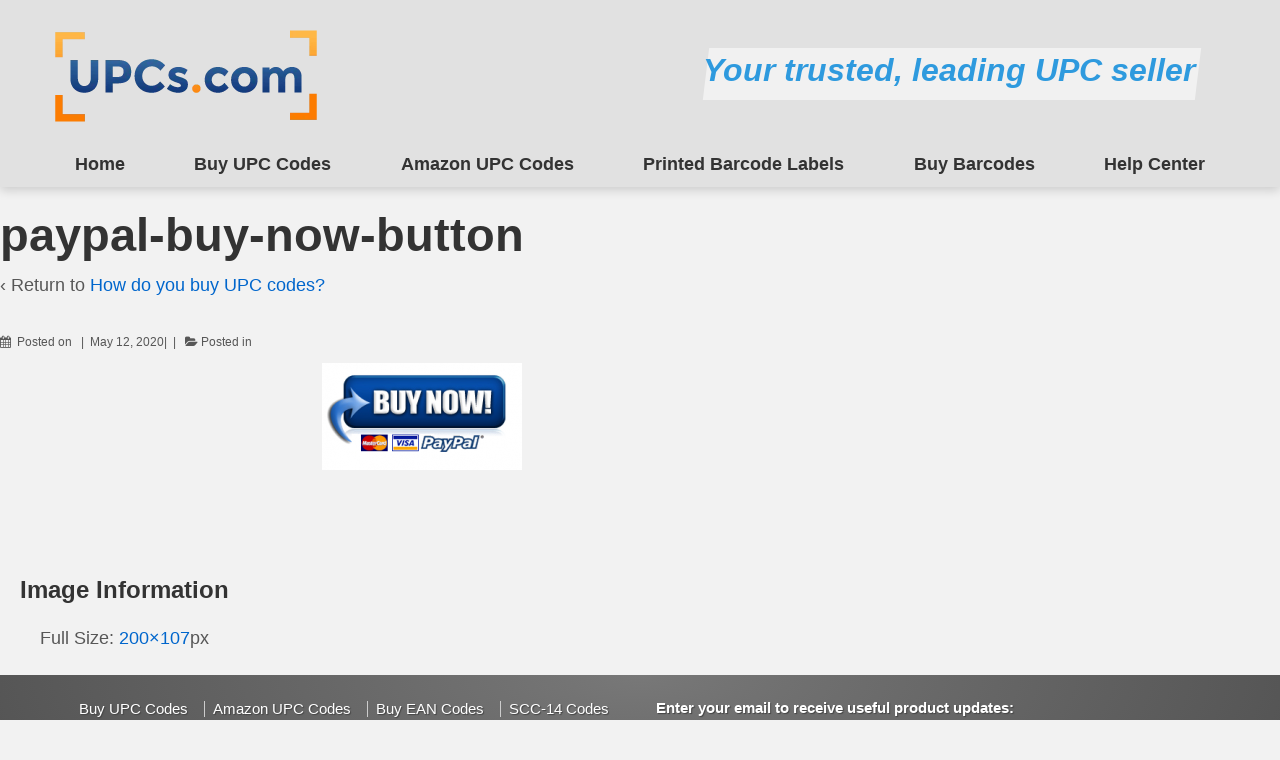

--- FILE ---
content_type: text/html; charset=UTF-8
request_url: https://upcs.com/blog/how-do-you-buy-upc-codes/paypal-buy-now-button-2/
body_size: 13421
content:
<!doctype html>
<html class="no-js" lang="en-US" > <!--<![endif]-->

	<head>

		<meta charset="UTF-8"/>
		<meta name="viewport" content="width=device-width, initial-scale=1.0">
        <meta name="referrer" content="origin-when-crossorigin">

		<style id="ao_optimized_gfonts" media="print" onload="this.onload=null;this.media='all';">/* latin-ext */
@font-face {
  font-family: 'Lato';
  font-style: italic;
  font-weight: 700;
  font-display: swap;
  src: url(/fonts.gstatic.com/s/lato/v25/S6u_w4BMUTPHjxsI5wq_FQftx9897sxZ.woff2) format('woff2');
  unicode-range: U+0100-02BA, U+02BD-02C5, U+02C7-02CC, U+02CE-02D7, U+02DD-02FF, U+0304, U+0308, U+0329, U+1D00-1DBF, U+1E00-1E9F, U+1EF2-1EFF, U+2020, U+20A0-20AB, U+20AD-20C0, U+2113, U+2C60-2C7F, U+A720-A7FF;
}
/* latin */
@font-face {
  font-family: 'Lato';
  font-style: italic;
  font-weight: 700;
  font-display: swap;
  src: url(/fonts.gstatic.com/s/lato/v25/S6u_w4BMUTPHjxsI5wq_Gwftx9897g.woff2) format('woff2');
  unicode-range: U+0000-00FF, U+0131, U+0152-0153, U+02BB-02BC, U+02C6, U+02DA, U+02DC, U+0304, U+0308, U+0329, U+2000-206F, U+20AC, U+2122, U+2191, U+2193, U+2212, U+2215, U+FEFF, U+FFFD;
}
/* latin-ext */
@font-face {
  font-family: 'Lato';
  font-style: normal;
  font-weight: 300;
  font-display: swap;
  src: url(/fonts.gstatic.com/s/lato/v25/S6u9w4BMUTPHh7USSwaPGQ3q5d0N7w.woff2) format('woff2');
  unicode-range: U+0100-02BA, U+02BD-02C5, U+02C7-02CC, U+02CE-02D7, U+02DD-02FF, U+0304, U+0308, U+0329, U+1D00-1DBF, U+1E00-1E9F, U+1EF2-1EFF, U+2020, U+20A0-20AB, U+20AD-20C0, U+2113, U+2C60-2C7F, U+A720-A7FF;
}
/* latin */
@font-face {
  font-family: 'Lato';
  font-style: normal;
  font-weight: 300;
  font-display: swap;
  src: url(/fonts.gstatic.com/s/lato/v25/S6u9w4BMUTPHh7USSwiPGQ3q5d0.woff2) format('woff2');
  unicode-range: U+0000-00FF, U+0131, U+0152-0153, U+02BB-02BC, U+02C6, U+02DA, U+02DC, U+0304, U+0308, U+0329, U+2000-206F, U+20AC, U+2122, U+2191, U+2193, U+2212, U+2215, U+FEFF, U+FFFD;
}
/* latin-ext */
@font-face {
  font-family: 'Lato';
  font-style: normal;
  font-weight: 400;
  font-display: swap;
  src: url(/fonts.gstatic.com/s/lato/v25/S6uyw4BMUTPHjxAwXiWtFCfQ7A.woff2) format('woff2');
  unicode-range: U+0100-02BA, U+02BD-02C5, U+02C7-02CC, U+02CE-02D7, U+02DD-02FF, U+0304, U+0308, U+0329, U+1D00-1DBF, U+1E00-1E9F, U+1EF2-1EFF, U+2020, U+20A0-20AB, U+20AD-20C0, U+2113, U+2C60-2C7F, U+A720-A7FF;
}
/* latin */
@font-face {
  font-family: 'Lato';
  font-style: normal;
  font-weight: 400;
  font-display: swap;
  src: url(/fonts.gstatic.com/s/lato/v25/S6uyw4BMUTPHjx4wXiWtFCc.woff2) format('woff2');
  unicode-range: U+0000-00FF, U+0131, U+0152-0153, U+02BB-02BC, U+02C6, U+02DA, U+02DC, U+0304, U+0308, U+0329, U+2000-206F, U+20AC, U+2122, U+2191, U+2193, U+2212, U+2215, U+FEFF, U+FFFD;
}
/* latin-ext */
@font-face {
  font-family: 'Lato';
  font-style: normal;
  font-weight: 700;
  font-display: swap;
  src: url(/fonts.gstatic.com/s/lato/v25/S6u9w4BMUTPHh6UVSwaPGQ3q5d0N7w.woff2) format('woff2');
  unicode-range: U+0100-02BA, U+02BD-02C5, U+02C7-02CC, U+02CE-02D7, U+02DD-02FF, U+0304, U+0308, U+0329, U+1D00-1DBF, U+1E00-1E9F, U+1EF2-1EFF, U+2020, U+20A0-20AB, U+20AD-20C0, U+2113, U+2C60-2C7F, U+A720-A7FF;
}
/* latin */
@font-face {
  font-family: 'Lato';
  font-style: normal;
  font-weight: 700;
  font-display: swap;
  src: url(/fonts.gstatic.com/s/lato/v25/S6u9w4BMUTPHh6UVSwiPGQ3q5d0.woff2) format('woff2');
  unicode-range: U+0000-00FF, U+0131, U+0152-0153, U+02BB-02BC, U+02C6, U+02DA, U+02DC, U+0304, U+0308, U+0329, U+2000-206F, U+20AC, U+2122, U+2191, U+2193, U+2212, U+2215, U+FEFF, U+FFFD;
}
/* latin-ext */
@font-face {
  font-family: 'Lato';
  font-style: normal;
  font-weight: 900;
  font-display: swap;
  src: url(/fonts.gstatic.com/s/lato/v25/S6u9w4BMUTPHh50XSwaPGQ3q5d0N7w.woff2) format('woff2');
  unicode-range: U+0100-02BA, U+02BD-02C5, U+02C7-02CC, U+02CE-02D7, U+02DD-02FF, U+0304, U+0308, U+0329, U+1D00-1DBF, U+1E00-1E9F, U+1EF2-1EFF, U+2020, U+20A0-20AB, U+20AD-20C0, U+2113, U+2C60-2C7F, U+A720-A7FF;
}
/* latin */
@font-face {
  font-family: 'Lato';
  font-style: normal;
  font-weight: 900;
  font-display: swap;
  src: url(/fonts.gstatic.com/s/lato/v25/S6u9w4BMUTPHh50XSwiPGQ3q5d0.woff2) format('woff2');
  unicode-range: U+0000-00FF, U+0131, U+0152-0153, U+02BB-02BC, U+02C6, U+02DA, U+02DC, U+0304, U+0308, U+0329, U+2000-206F, U+20AC, U+2122, U+2191, U+2193, U+2212, U+2215, U+FEFF, U+FFFD;
}
</style><link rel="profile" href="https://gmpg.org/xfn/11" />
		<link rel="pingback" href="https://upcs.com/xmlrpc.php"/>
        
        <link rel="preload" fetchpriority="high" as="image" href="/wp-content/uploads/2022/05/upcs-logo.png" type="image/jpeg">
        <link rel="preload" fetchpriority="high" as="image" href="/wp-content/uploads/2023/07/sddefault.jpg" type="image/jpeg">

		<meta name='robots' content='noindex, follow' />
	
	<!-- This site has installed PayPal for WooCommerce v1.5.3 - https://www.angelleye.com/product/woocommerce-paypal-plugin/ -->
<link rel="preload" href="https://upcs.com/wp-content/plugins/rate-my-post/public/css/fonts/ratemypost.ttf" type="font/ttf" as="font" crossorigin="anonymous">
	<!-- This site is optimized with the Yoast SEO plugin v26.8 - https://yoast.com/product/yoast-seo-wordpress/ -->
	<style id="aoatfcss" media="all">@font-face{font-display:swap;font-family:'Lato';font-style:italic;font-weight:700;src:url(https://fonts.gstatic.com/s/lato/v20/S6u_w4BMUTPHjxsI5wq_Gwfo.ttf) format('truetype') }@font-face{font-display:swap;font-family:'Lato';font-style:normal;font-weight:300;src:url(https://fonts.gstatic.com/s/lato/v20/S6u9w4BMUTPHh7USSwiPHA.ttf) format('truetype') }@font-face{font-display:swap;font-family:'Lato';font-style:normal;font-weight:400;src:url(https://fonts.gstatic.com/s/lato/v20/S6uyw4BMUTPHjx4wWw.ttf) format('truetype') }@font-face{font-display:swap;font-family:'Lato';font-style:normal;font-weight:700;src:url(https://fonts.gstatic.com/s/lato/v20/S6u9w4BMUTPHh6UVSwiPHA.ttf) format('truetype') }@font-face{font-display:swap;font-family:'Lato';font-style:normal;font-weight:900;src:url(https://fonts.gstatic.com/s/lato/v20/S6u9w4BMUTPHh50XSwiPHA.ttf) format('truetype') }@media (max-width:769px){.main-nav{width: 75px;}}#responsive_menu_button{display:none}input{font-size:100%;overflow:visible;margin:0;vertical-align:baseline;width:auto }.screen-reader-text{position:absolute!important;}:root{--drawer-width:480px;--neg-drawer-width:calc(var(--drawer-width)*-1) }button::-moz-focus-inner{padding:0;border:0 }html{box-sizing:border-box }a,body,div,h1,h2,h3,header,html,img,label,li,nav,p,span,strong,ul{border:0;font:inherit;margin:0;padding:0;vertical-align:baseline }header,nav{display:block }ul{list-style:none }button,input{font-size:100%;overflow:visible;margin:0;vertical-align:baseline;width:auto }html{height:100% }*,:after,:before{box-sizing:inherit;text-decoration:none }.grid{float:left;margin-bottom:2.127659574468%;padding-top:0 }.col-460{margin-right:2.127659574468% }.col-460{width:48.936170212766% }.col-940{width:100% }.fit{margin-left:0!important;margin-right:0!important }ul{padding:0 }img{-ms-interpolation-mode:bicubic;border:0;height:auto;max-width:100%;vertical-align:middle }svg:not(:root){overflow:hidden }p{word-wrap:break-word }strong{font-weight:700 }h1,h2,h3{clear:both }h1,h2,h3{font-weight:700;line-height:1em;word-wrap:break-word }h1{font-size:2.625em }h2{font-size:2.25em }h3{font-size:1.875em }input{padding:.3em .4em .15em }ul{list-style-type:disc }ul{margin:0 1.5em 1.5em 0;padding-left:2em }p{margin-bottom:1.6em }label{display:inline-block;font-weight:700;padding:2px 0 }input[type=text]{border-radius:2px;margin:0;outline:0;padding:6px 8px;vertical-align:middle;max-width:100% }a.button{display:inline-block;font-weight:700;line-height:20px;margin:0;text-decoration:none;vertical-align:middle }.call-to-action{text-align:center }.call-to-action a.button{font-size:24px;padding:15px 35px }a.button{background-image:none }input[type=text]{box-shadow:none;outline:0 }a{color:#06c;font-weight:400;text-decoration:none }.menu{clear:both }.main-nav{clear:both }.menu{display:block;list-style-type:none;padding:0 }.menu li{border:0;display:block;float:left;margin:0;padding:0;position:relative;z-index:5 }.menu:after{clear:both;content:'.';display:block;height:0;overflow:hidden }.menu{min-height:0 }.menu a{border-left:1px solid #585858;color:#fff;display:block;font-size:13px;font-weight:700;height:45px;line-height:45px;margin:0;padding:0 .9em;position:relative;text-decoration:none;text-shadow:0 -1px 0 #000;white-space:nowrap }.menu .current-menu-item a,.menu .current_page_item a{background-color:#343434 }.front-page .menu .current_page_item a{background:0 0;background-color:transparent;background-image:none;filter:none }.menu>li:first-child>a{border-left:none }.main-nav .menu a{text-align:left }.header-logo-center div.content-outer{clear:both }.skip-link{margin-left:-100%;}.main-nav{background-color:#585858;background-image:linear-gradient(to top,#585858,#3d3d3d) }.menu{margin:0 auto }body.fullwidth-content{background-color:#fff }.site-description{color:#afafaf;display:block;font-size:.875em;margin:10px 0 }.header-logo-center .site-description{margin-bottom:0 }.main-nav .menu a{text-shadow:none }header .content-outer.responsive-header{width:100% }.content-outer{margin:0 auto;}#wrapper{border-radius:4px;clear:both;position:relative margin:20px auto background-color:transparent;border:none;padding:0 }#header{margin:0 }#featured{background-color:#fff;border:1px solid #e5e5e5;border-radius:4px;margin-top:20px;padding-bottom:40px;width:99.89% }#featured p{font-size:18px;font-weight:200;line-height:27px;padding:0 40px;text-align:center }#featured-image{margin:40px 0 0 }.featured-title{font-size:60px;letter-spacing:-1px;margin:0;padding-top:40px;text-align:center }.featured-subtitle{padding:0 10px;text-align:center }img.attachment-thumbnail,img.wp-post-image{display:block;margin:0 auto;width:auto }body.blog img.attachment-thumbnail,body.blog img.wp-post-image{margin:0 }#container:after,#container:before,.clearfix:after,.clearfix:before{content:' ';display:table }#container:after,.clearfix:after{clear:both }.feature_main_div{text-align:center }img.custom-logo{margin:20px 0 }body.blog img.wp-post-image{height:auto;max-width:100% }#scroll{display:none;}body{font-family:Arial,Helvetica,sans-serif;text-transform:inherit;letter-spacing:0;color:#575757;font-weight:400;line-height:1.9;font-style:normal;box-sizing:border-box;font-size:17px }h1,h2,h3{font-family:Arial,Helvetica,sans-serif;text-transform:inherit;letter-spacing:0;color:#333;font-weight:700;line-height:1.4;font-style:normal }a{color:#06c }input[type=text]{color:#333;background-color:#fff;border:1px solid #eaeaea;font-family:Arial,Helvetica,sans-serif;font-size:17px;font-weight:400;line-height:1.9;font-style:normal;letter-spacing:0 }.button,.call-to-action a.button,a.button,button{color:#fff;background-color:#1874cd;border-radius:7px }label{color:#10659c }@media (min-width:768px){.main-nav{padding:0 }}@media screen and (min-width:768px){#header{padding:0 }}@media (min-width:480px) and (max-width:768px){.main-nav>.menu{margin:calc(0px + 1em) 0 0 }#header{padding:0 20px }}.menu a{padding:0 1.4em }@media (max-width:768px){.content-outer{padding:0 }#header_section{max-height:117px }}@media (max-width:480px){.main-nav>.menu{margin:calc(0px + 1em) 0 0 }#header{padding:0 20px }.content-outer{padding:0 }}#wrapper,body.home #wrapper{background-color:#f2f2f2 }.site-description{color:#afafaf }@media screen and (max-width:768px){#header .content-outer.responsive-header #site-branding{width:100% }#header .responsive-header{display:inline-block }body header .content-outer{width:100% }}body{font-size:17px;line-height:1.9 }.main-nav .menu>li>a{font-size:14px }@media screen and (max-width:980px){.grid{display:block;float:none;width:100%;margin-right:0 }#container{width:unset!important }}@media screen and (max-width:650px){#site-branding{float:none;margin:0;text-align:center }.grid{float:none }}@media screen and (max-width:480px){#site-branding{float:none;text-align:center }.grid{float:none }.featured-title{font-size:40px;padding:40px 20px 0 }.featured-subtitle{font-size:24px }.menu li{float:none;text-align:center }}@media screen and (max-width:320px){#featured p{font-size:12px;line-height:1.5em }.featured-title{font-size:35px }.featured-subtitle{font-size:15px }.call-to-action a.button{font-size:14px;padding:7px 17px }}@media screen and (max-width:240px){#featured p{font-size:11px;line-height:1.5em }.featured-title{font-size:20px }.featured-subtitle{font-size:11px }.call-to-action a.button{font-size:12px;padding:5px 15px }}img.custom-logo{max-height:90px }.home_center>div{padding:20px 35px 0 25px;width:50%;border:1px solid #e5e5e5;border-radius:4px;background-color:#fff;float:left;text-align:center;margin-bottom:25px }.home_center:after{clear:both;display:table;content:'' }.home_center{display:inline-flex }@media (max-width:1210px){.home_center>div{width:100% }.home_center{display:inline-grid }}#calc_div{background-color:#fff;border:1px solid #e5e5e5;border-radius:4px;padding-bottom:40px;width:99.893617021277% }#calc_div button{font-size:20px }#codesNumber{font-size:16px;text-align:center;padding:16px 36px!important;border-radius:3px;max-width:220px;margin:0;margin-right:20px;margin-bottom:7px;height:61px;border-color:#000 }.priceResultContainer .banner-1-span{margin-top:8px }.priceResultContainer .button{font-size:18px }#calc_div button.calculate{background-color:orange!important }span.banner-1-span.textUnderVideo{margin-top:25px }@media (max-width:740px){span.banner-1-span.textUnderVideo{font-size:24px;line-height:36px }}.whatsIncluded {display: grid;list-style: none;grid-template-columns: auto;gap: 20px;margin-top: 20px;grid-auto-flow: column;}.whatsIncluded li img{height:45px;width:auto;margin:15px }.whatsIncluded li strong {display: block;font-size: 14px;font-weight: 500;}.home_center.maxWidth,.home_center.maxWidth>div{width:100% }.youtubeWrapper{max-width:491px;margin:0 auto }.youtubeContainer{background-color:#000;margin-bottom:30px;position:relative;padding-top:56.25%;overflow:hidden }.youtubeContainer img{width:100%;top:-16.82%;left:0;opacity:.7 }.youtubeContainer .play-button{width:90px;height:60px;background-color:#333;box-shadow:0 0 30px rgba(0,0,0,.6);z-index:1;opacity:.8;border-radius:6px }.youtubeContainer .play-button:before{content:"";border-style:solid;border-width:15px 0 15px 26px;border-color:transparent transparent transparent #fff }.youtubeContainer .play-button,.youtubeContainer .play-button:before,.youtubeContainer img{position:absolute }.youtubeContainer .play-button,.youtubeContainer .play-button:before{top:50%;left:50%;transform:translate3d(-50%,-50%,0) }.youtubeContainer p{margin-bottom:0 }body.custom-background{background-color:#f2f2f2 }body{font-size:16px }header#header #site-branding span.site-description{float:right;font-size:30px;color:#555;margin-top:20px;font-style:italic;margin-right:40px }.home.blog #wrapper{margin-top:0 }@media (max-width:480px){header#header #site-branding span.site-description{display:none }header#header div#site-branding a.custom-logo-link{float:none;margin-bottom:-20px;width:100% }.main-nav #menu-main li a{opacity:0;height:0;border-bottom:none }}@media (max-width:769px){header#header #site-branding a.custom-logo-link{width:40% }header#header #site-branding span.site-description{font-size:17px;margin-left:25px;margin-right:0;margin-top:34px }.home.blog #wrapper{padding-right:15px;padding-left:15px }}body{font-family:Lato,sans-serif }.menu a{font-size:18px!important;font-weight:700!important;border:0;padding:0;color:#333;outline:0 }header div.content-outer,nav.main-nav{max-width:1170px;margin:0 auto }.content-outer{max-width:1170px;}#header{margin:0;background:#e1e1e1;box-shadow:0 3px 10px rgb(0 0 0/.17);margin-bottom:15px }header#header #site-branding a.custom-logo-link{float:left;margin-bottom:0!important;margin-top:10px }ul#menu-main{display:flex;justify-content:space-between;flex-wrap:wrap;background-image:none;background:#e1e1e1;padding:0 20px }header#header #site-branding span.site-description{float:right;font-size:32px!important;color:#2e9ade!important;margin-top:40px!important;font-style:italic;margin-right:30px!important;font-weight:700!important;position:relative;z-index:1 }header#header #site-branding span.site-description:before{content:'';background:#f1f1f1;width:100%;height:52px;display:block;position:absolute;bottom:0;left:3px;z-index:-1;transform:skew(-7deg,0deg) }.menu:after{display:none }.menu .current-menu-item a,.menu .current_page_item a{background-color:#e1e1e1!important;color:#f3831f!important }#featured-content h1{font-size:50px;line-height:1.1;margin-bottom:10px }#featured-content h2{font-size:36px;line-height:1.2;margin-bottom:10px;color:#0f7cc1;padding:0 30px }#featured-content p{font-weight:400!important;line-height:25px!important;margin-top:20px }.button,.call-to-action a.button,a.button,button{color:#fff;background-color:#0f7cc0!important;border-radius:5px!important;border:0;padding:18px 36px!important }#featured-image{margin-top:3% }.featured-title{padding-top:25px }#featured-content h1{font-size:40px }#featured-content h2{font-size:32px }#featured-content p{margin-top:10px }#featured{padding-bottom:0 }@media (max-width:768px){#header .responsive-header{display:flex;align-items:center;position:relative }header#header #site-branding a.custom-logo-link{margin-top:0 }header#header #site-branding span.site-description{display:none!important }header#header #site-branding a.custom-logo-link{width:100%!important }#featured-image{margin-top:10% }#featured-image p{padding:0;line-height:14px;margin-bottom:0 }}.clear{clear:both }span.banner-1-span {display: block;font-size: 28px;color: #333;font-weight: 900;margin-top: 40px;}</style><link rel="stylesheet" media="print" href="https://upcs.com/wp-content/cache/autoptimize/css/autoptimize_ea50a020308c2ec606a899edced7f907.css" onload="this.onload=null;this.media='all';"><noscript id="aonoscrcss"><link media="all" href="https://upcs.com/wp-content/cache/autoptimize/css/autoptimize_ea50a020308c2ec606a899edced7f907.css" rel="stylesheet"></noscript><title>paypal-buy-now-button - UPCs.com</title>
	<meta property="og:locale" content="en_US" />
	<meta property="og:type" content="article" />
	<meta property="og:title" content="paypal-buy-now-button - UPCs.com" />
	<meta property="og:url" content="https://upcs.com/blog/how-do-you-buy-upc-codes/paypal-buy-now-button-2/" />
	<meta property="og:site_name" content="UPCs.com" />
	<meta property="article:modified_time" content="2021-06-24T20:05:24+00:00" />
	<meta property="og:image" content="https://upcs.com/blog/how-do-you-buy-upc-codes/paypal-buy-now-button-2" />
	<meta property="og:image:width" content="200" />
	<meta property="og:image:height" content="107" />
	<meta property="og:image:type" content="image/png" />
	<meta name="twitter:card" content="summary_large_image" />
	<script type="application/ld+json" class="yoast-schema-graph">{"@context":"https://schema.org","@graph":[{"@type":"WebPage","@id":"https://upcs.com/blog/how-do-you-buy-upc-codes/paypal-buy-now-button-2/","url":"https://upcs.com/blog/how-do-you-buy-upc-codes/paypal-buy-now-button-2/","name":"paypal-buy-now-button - UPCs.com","isPartOf":{"@id":"https://upcs.com/#website"},"primaryImageOfPage":{"@id":"https://upcs.com/blog/how-do-you-buy-upc-codes/paypal-buy-now-button-2/#primaryimage"},"image":{"@id":"https://upcs.com/blog/how-do-you-buy-upc-codes/paypal-buy-now-button-2/#primaryimage"},"thumbnailUrl":"https://upcs.com/wp-content/uploads/2020/05/paypal-buy-now-button.png","datePublished":"2020-05-12T15:04:33+00:00","dateModified":"2021-06-24T20:05:24+00:00","breadcrumb":{"@id":"https://upcs.com/blog/how-do-you-buy-upc-codes/paypal-buy-now-button-2/#breadcrumb"},"inLanguage":"en-US","potentialAction":[{"@type":"ReadAction","target":["https://upcs.com/blog/how-do-you-buy-upc-codes/paypal-buy-now-button-2/"]}]},{"@type":"ImageObject","inLanguage":"en-US","@id":"https://upcs.com/blog/how-do-you-buy-upc-codes/paypal-buy-now-button-2/#primaryimage","url":"https://upcs.com/wp-content/uploads/2020/05/paypal-buy-now-button.png","contentUrl":"https://upcs.com/wp-content/uploads/2020/05/paypal-buy-now-button.png","width":200,"height":107},{"@type":"BreadcrumbList","@id":"https://upcs.com/blog/how-do-you-buy-upc-codes/paypal-buy-now-button-2/#breadcrumb","itemListElement":[{"@type":"ListItem","position":1,"name":"Home","item":"https://upcs.com/"},{"@type":"ListItem","position":2,"name":"How do you buy UPC codes?","item":"https://upcs.com/blog/how-do-you-buy-upc-codes/"},{"@type":"ListItem","position":3,"name":"paypal-buy-now-button"}]},{"@type":"WebSite","@id":"https://upcs.com/#website","url":"https://upcs.com/","name":"UPCs.com","description":"Your trusted, leading UPC seller","publisher":{"@id":"https://upcs.com/#organization"},"potentialAction":[{"@type":"SearchAction","target":{"@type":"EntryPoint","urlTemplate":"https://upcs.com/?s={search_term_string}"},"query-input":{"@type":"PropertyValueSpecification","valueRequired":true,"valueName":"search_term_string"}}],"inLanguage":"en-US"},{"@type":"Organization","@id":"https://upcs.com/#organization","name":"SnapUPC","url":"https://upcs.com/","logo":{"@type":"ImageObject","inLanguage":"en-US","@id":"https://upcs.com/#/schema/logo/image/","url":"https://upcs.com/wp-content/uploads/2022/05/upcs-logo.png","contentUrl":"https://upcs.com/wp-content/uploads/2022/05/upcs-logo.png","width":262,"height":92,"caption":"SnapUPC"},"image":{"@id":"https://upcs.com/#/schema/logo/image/"}}]}</script>
	<!-- / Yoast SEO plugin. -->


<link rel='dns-prefetch' href='//plausible.io' />
<link href='https://fonts.gstatic.com' crossorigin='anonymous' rel='preconnect' />
<link rel="alternate" type="application/rss+xml" title="UPCs.com &raquo; Feed" href="https://upcs.com/feed/" />
<link rel="alternate" type="application/rss+xml" title="UPCs.com &raquo; Comments Feed" href="https://upcs.com/comments/feed/" />




















<noscript></noscript>

<script type="text/javascript" id="jquery-core-js-extra">
/* <![CDATA[ */
var xlwcty = {"ajax_url":"https:\/\/upcs.com\/wp-admin\/admin-ajax.php","version":"2.23.0","wc_version":"10.4.3"};
/* ]]> */
</script>
<script type="text/javascript" src="https://upcs.com/wp-includes/js/jquery/jquery.min.js?ver=3.7.1" id="jquery-core-js"></script>


<script type="text/javascript" id="uet-tag-script-js-extra">
/* <![CDATA[ */
var uet_tag_data = {"uet_tag_id":"343218777","enableAutoSpaTracking":"false"};
/* ]]> */
</script>


<script type="text/javascript" defer data-domain='upcs.com' data-api='https://plausible.io/api/event' data-cfasync='false' async='async' src="https://plausible.io/js/plausible.outbound-links.tagged-events.revenue.js?ver=2.5.0" id="plausible-analytics-js"></script>
<script type="text/javascript" id="plausible-analytics-js-after">
/* <![CDATA[ */
window.plausible = window.plausible || function() { (window.plausible.q = window.plausible.q || []).push(arguments) }
/* ]]> */
</script>
<script type="text/javascript" id="WCPAY_ASSETS-js-extra">
/* <![CDATA[ */
var wcpayAssets = {"url":"https:\/\/upcs.com\/wp-content\/plugins\/woocommerce-payments\/dist\/"};
/* ]]> */
</script>



<link rel="https://api.w.org/" href="https://upcs.com/wp-json/" /><link rel="alternate" title="JSON" type="application/json" href="https://upcs.com/wp-json/wp/v2/media/164226" /><link rel="EditURI" type="application/rsd+xml" title="RSD" href="https://upcs.com/xmlrpc.php?rsd" />
<meta name="generator" content="WordPress 6.8.3" />
<meta name="generator" content="WooCommerce 10.4.3" />
<link rel='shortlink' href='https://upcs.com/?p=164226' />
<link rel="alternate" title="oEmbed (JSON)" type="application/json+oembed" href="https://upcs.com/wp-json/oembed/1.0/embed?url=https%3A%2F%2Fupcs.com%2Fblog%2Fhow-do-you-buy-upc-codes%2Fpaypal-buy-now-button-2%2F" />
<link rel="alternate" title="oEmbed (XML)" type="text/xml+oembed" href="https://upcs.com/wp-json/oembed/1.0/embed?url=https%3A%2F%2Fupcs.com%2Fblog%2Fhow-do-you-buy-upc-codes%2Fpaypal-buy-now-button-2%2F&#038;format=xml" />
<!-- Global site tag (gtag.js) - Google Analytics --><script async src='https://www.googletagmanager.com/gtag/js?id=G-334TKD4YSC'></script><script>
                    window.dataLayer = window.dataLayer || [];
                    function gtag(){dataLayer.push(arguments);}
                    gtag('js', new Date());
                    gtag('config', 'G-334TKD4YSC');
                  </script><!-- Global site tag (gtag.js) - Google Ads: 1061054575 --><script async src='https://www.googletagmanager.com/gtag/js?id=AW-1061054575'></script><script>
                    gtag('config', 'AW-1061054575');
                  </script>        <script>
            // Check if this is the cart page
            jQuery(document).ready(function($) {
                $('body').on('click', '.ajax_add_to_cart', function(e) {
                    
                    const product_id = $(this).data('product_identifier');
                    const product_name = $(this).data('product_name');
                    const product_price = $(this).data('product_price');
                    const product_quantity = $(this).data('product_quantity');
                    const product_category = $(this).data('product_category');

                    gtag('event', 'add_to_cart', {
                        items: [
                            {
                                id: product_id,
                                name: product_name,
                                price: product_price,
                                category: product_category,
                                quantity: product_quantity
                            }
                        ]
                    });
gtag('event', 'add_to_cart', {
send_to: 'AW-1061054575',
                        items: [
                            {
                                id: product_id,
                                name: product_name,
                                price: product_price,
                                category: product_category,
                                quantity: product_quantity
                            }
                        ]
                    });
                });
            });
        </script>
        <!-- We need this for debugging -->
<!-- Responsive 4.0.4 -->
<!-- Responsive Child 1.1.10-29 -->
	<noscript><style>.woocommerce-product-gallery{ opacity: 1 !important; }</style></noscript>
	<meta name="generator" content="Elementor 3.22.3; features: e_optimized_assets_loading, e_optimized_css_loading, additional_custom_breakpoints; settings: css_print_method-external, google_font-enabled, font_display-auto">

			
			</head>

<body class="attachment wp-singular attachment-template-default single single-attachment postid-164226 attachmentid-164226 attachment-png custom-background wp-custom-logo wp-embed-responsive wp-theme-responsive wp-child-theme-responsive-child theme-responsive symple-shortcodes  symple-shortcodes-responsive woocommerce-no-js fullwidth-content responsive-mobile-dropdown elementor-default elementor-kit-466501"  itemscope itemtype="http://schema.org/WebPage" >



<div id="container" class="hfeed">

	<div class="skip-container cf">
		<a class="skip-link screen-reader-text focusable" href="#primary">&darr; Skip to Main Content</a>
	</div><!-- .skip-container -->
			<div id="header_section">
	<header id="header" role="banner" class='header-logo-center'  itemscope itemtype="http://schema.org/WPHeader" >

		                <div class="content-outer responsive-header"  itemscope itemtype="https://schema.org/Organization">
			<div id="site-branding" itemtype="https://schema.org/Organization" itemscope="itemscope" >
					<a href="https://upcs.com/" class="custom-logo-link" rel="home"><img width="262" height="92" src="https://upcs.com/wp-content/uploads/2022/05/upcs-logo.png" class="custom-logo" alt="UPCs.com" decoding="async" srcset="https://upcs.com/wp-content/uploads/2022/05/upcs-logo.png 262w, https://upcs.com/wp-content/uploads/2022/05/upcs-logo-100x35.png 100w, https://upcs.com/wp-content/uploads/2022/05/upcs-logo-150x53.png 150w, https://upcs.com/wp-content/uploads/2022/05/upcs-logo-200x70.png 200w" sizes="(max-width: 262px) 100vw, 262px" /></a>							<span class="site-description"  itemprop="description">Your trusted, leading UPC seller</span>
						
			</div><!-- end of #site-branding -->
		<nav id="main-nav" class="main-nav"><ul id="menu-main" class="menu"><li id="menu-item-31" class="menu-item menu-item-type-custom menu-item-object-custom menu-item-home menu-item-31"><a href="https://upcs.com">Home</a></li>
<li id="menu-item-29" class="menu-item menu-item-type-post_type menu-item-object-page menu-item-29"><a href="https://upcs.com/buy-upc-now/">Buy UPC Codes</a></li>
<li id="menu-item-151" class="menu-item menu-item-type-post_type menu-item-object-page menu-item-151"><a href="https://upcs.com/amazon-upc-codes/">Amazon UPC Codes</a></li>
<li id="menu-item-471857" class="menu-item menu-item-type-post_type menu-item-object-page menu-item-471857"><a href="https://upcs.com/barcode-labels/">Printed Barcode Labels</a></li>
<li id="menu-item-87" class="menu-item menu-item-type-post_type menu-item-object-page menu-item-87"><a href="https://upcs.com/buy-barcodes/">Buy Barcodes</a></li>
<li id="menu-item-535822" class="menu-item menu-item-type-custom menu-item-object-custom menu-item-535822"><a href="https://upcs.com/help-center/">Help Center</a></li>
</ul></nav>		</div>

		
	</header><!-- end of #header -->
	</div>


	

<div id="content-images" class="grid col-620">

	
		
						<div id="post-164226" class="post-164226 attachment type-attachment status-inherit hentry responsive-product-gallery-layout-horizontal">
								<h1 class="post-title">paypal-buy-now-button</h1>

				<p>&#8249; Return to <a href="https://upcs.com/blog/how-do-you-buy-upc-codes/" rel="gallery"  itemscope itemprop="url">How do you buy UPC codes?</a>
				</p>

				<div class="post-meta">
					<i class="fa fa-calendar" aria-hidden="true"></i><span class="meta-prep meta-prep-author posted">Posted on </span><a href="https://upcs.com/blog/how-do-you-buy-upc-codes/paypal-buy-now-button-2/" title="paypal-buy-now-button" rel="bookmark"><time class="timestamp updated" datetime="2020-05-12T22:04:33+07:00">May 12, 2020</time></a><span hidden class="byline"> by </span><span class="author vcard"></span><!--<span class="author vcard"><a class="url fn n" href="https://upcs.com/blog/author/admin/" title="View all posts by PK"><span class="author-gravtar"></span>PK</a></span>-->    <span class='posted-in'><i class="fa fa-folder-open" aria-hidden="true"></i>
    Posted in     </span>
    
									</div>
				<!-- end of .post-meta -->

				<div class="attachment-entry">
					<a href="https://upcs.com/wp-content/uploads/2020/05/paypal-buy-now-button.png"  itemscope itemprop="url"><img width="200" height="107" src="https://upcs.com/wp-content/uploads/2020/05/paypal-buy-now-button.png" class="attachment-large size-large" alt="" decoding="async" srcset="https://upcs.com/wp-content/uploads/2020/05/paypal-buy-now-button.png 200w, https://upcs.com/wp-content/uploads/2020/05/paypal-buy-now-button-100x54.png 100w, https://upcs.com/wp-content/uploads/2020/05/paypal-buy-now-button-150x80.png 150w" sizes="(max-width: 200px) 100vw, 200px" /></a>
																			</div>
				<!-- end of .attachment-entry -->

				<div class="navigation">
					<div class="previous"></div>
					<div class="next"></div>
				</div>
				<!-- end of .navigation -->

				
				
							</div><!-- end of #post-164226 -->
			
						



			
			
</div><!-- end of #content-image -->

	<aside id="secondary" class="grid col-300 fit gallery-meta" role="complementary">
				<div class="widget-wrapper">

			<div class="widget-title"><h3>Image Information</h3></div>
			<ul>
									<span class="full-size">Full Size: <a href="https://upcs.com/wp-content/uploads/2020/05/paypal-buy-now-button.png">200&#215;107</a>px</span>

											
						
						
						
									</ul>

		</div><!-- end of .widget-wrapper -->
	</aside><!-- end of #secondary -->

<footer id="footer" class="clearfix" role="contentinfo"  itemscope itemtype="http://schema.org/WPFooter">
	
			<div class="footer-bar grid col-940">
	<div class="content-outer">

	
		
			<nav id="footer-menu-container" class="footer-layouts footer-menu-container"><ul id="menu-footer-menu" class="footer-menu"><li id="menu-item-50" class="menu-item menu-item-type-post_type menu-item-object-page menu-item-50"><a href="https://upcs.com/buy-upc-now/">Buy UPC Codes</a></li>
<li id="menu-item-147" class="menu-item menu-item-type-post_type menu-item-object-page menu-item-147"><a href="https://upcs.com/amazon-upc-codes/">Amazon UPC Codes</a></li>
<li id="menu-item-95687" class="menu-item menu-item-type-post_type menu-item-object-page menu-item-95687"><a href="https://upcs.com/buy-ean-now/">Buy EAN Codes</a></li>
<li id="menu-item-596731" class="menu-item menu-item-type-post_type menu-item-object-page menu-item-596731"><a href="https://upcs.com/buy-scc-14-codes/">SCC-14 Codes</a></li>
<li id="menu-item-373381" class="menu-item menu-item-type-post_type menu-item-object-page menu-item-373381"><a href="https://upcs.com/buy-gtin-codes/">GTIN Codes</a></li>
<li id="menu-item-54618" class="menu-item menu-item-type-post_type menu-item-object-page menu-item-54618"><a href="https://upcs.com/buy-barcodes/">Buy Barcodes</a></li>
<li id="menu-item-604887" class="menu-item menu-item-type-post_type menu-item-object-page menu-item-604887"><a href="https://upcs.com/buy-isbn-number/">Buy ISBN Number</a></li>
<li id="menu-item-177183" class="menu-item menu-item-type-custom menu-item-object-custom menu-item-177183"><a href="https://upcs.com/blog">Blog</a></li>
<li id="menu-item-607177" class="menu-item menu-item-type-custom menu-item-object-custom menu-item-607177"><a href="https://brandedops.com">Brand Protection</a></li>
<li id="menu-item-395437" class="menu-item menu-item-type-post_type menu-item-object-page menu-item-395437"><a href="https://upcs.com/check-digit-calculator/">Check Digit Calculator</a></li>
<li id="menu-item-150" class="menu-item menu-item-type-post_type menu-item-object-page menu-item-150"><a href="https://upcs.com/policies-terms-conditions/">Privacy Policy / Terms</a></li>
<li id="menu-item-375081" class="menu-item menu-item-type-custom menu-item-object-custom menu-item-375081"><a href="https://upcs.com/my-account/">Login / Signup</a></li>
<li id="menu-item-157425" class="menu-item menu-item-type-post_type menu-item-object-page menu-item-157425"><a href="https://upcs.com/ucc-gs1-settlement/">UCC/GS1 Settlement</a></li>
<li id="menu-item-535823" class="menu-item menu-item-type-custom menu-item-object-custom menu-item-535823"><a href="https://upcs.com/help-center/">Help Center</a></li>
<li id="menu-item-566897" class="menu-item menu-item-type-custom menu-item-object-custom menu-item-566897"><a href="https://upcs.com/affiliate-area/">Affiliate Area</a></li>
<li id="menu-item-160545" class="menu-item menu-item-type-post_type menu-item-object-page menu-item-160545"><a href="https://upcs.com/about-us/">About Us</a></li>
<li id="menu-item-48" class="menu-item menu-item-type-post_type menu-item-object-page menu-item-48"><a href="https://upcs.com/contact-us/">Contact Us</a></li>
</ul></nav>
	    
            <div class="home_center_2">
            <div><h2 class="rounded">Enter your email to receive useful product updates:</h2>

				<form  class="sendy-subscribe-form" id="subscribe-form" action=" " method="POST" accept-charset="utf-8">
				  					<label for="email">Email</label><br/>
					<input type="text" class="subscriber-email" name="subscriber_email" id="subscriber-email"/>
					<br/>
					<div>
					<input type="hidden"  name="widget_id" value="sendy_widget-3"/>
					<input type="hidden" class="list" name="list" value="Ut763Jr6hTMM3PmDWliWaLkQ"/>
				 </div>

					<input type="submit" name="sub-submit" value="Subscribe"  id="sub-submit"/>
					<div class="resp"></div>
				</form>




	</div>        </div>
    
	<div class="footer-layouts social-icon">

                    	<ul class="social-icons">
																																																			
	</ul>
		</div><!-- end of col-380 fit -->
			<div class="footer-layouts copyright">&copy;2026 UPCs.com		
		</div>	</div>

	</div>

	</footer><!-- end #footer -->

</div><!-- end of #container -->
	<div id="scroll" title="Scroll to Top" data-on-devices="both">Top<span></span></div>
	

	<script type="speculationrules">
{"prefetch":[{"source":"document","where":{"and":[{"href_matches":"\/*"},{"not":{"href_matches":["\/wp-*.php","\/wp-admin\/*","\/wp-content\/uploads\/*","\/wp-content\/*","\/wp-content\/plugins\/*","\/wp-content\/themes\/responsive-child\/*","\/wp-content\/themes\/responsive\/*","\/*\\?(.+)"]}},{"not":{"selector_matches":"a[rel~=\"nofollow\"]"}},{"not":{"selector_matches":".no-prefetch, .no-prefetch a"}}]},"eagerness":"conservative"}]}
</script>
<script>window.wpsc_print_css_uri = 'https://upcs.com/wp-content/plugins/structured-content/dist/print.css';</script>        <script type="text/javascript">
			var xlwcty_info = [];        </script>
		<div id="wcpa_img_preview"></div>			<script>
				;
				(function($, w) {
					'use strict';
					let $window = $(w);

					$(document).ready(function() {

						let isEnable = "";
						let isEnableLazyMove = "";
						let speed = isEnableLazyMove ? '0.7' : '0.2';

						if( !isEnable ) {
							return;
						}

						if (typeof haCursor == 'undefined' || haCursor == null) {
							initiateHaCursorObject(speed);
						}

						setTimeout(function() {
							let targetCursor = $('.ha-cursor');
							if (targetCursor) {
								if (!isEnable) {
									$('body').removeClass('hm-init-default-cursor-none');
									$('.ha-cursor').addClass('ha-init-hide');
								} else {
									$('body').addClass('hm-init-default-cursor-none');
									$('.ha-cursor').removeClass('ha-init-hide');
								}
							}
						}, 500);

					});

				}(jQuery, window));
			</script>
		
			<script type='text/javascript'>
		(function () {
			var c = document.body.className;
			c = c.replace(/woocommerce-no-js/, 'woocommerce-js');
			document.body.className = c;
		})();
	</script>
	

<script type="text/javascript" id="rate-my-post-js-extra">
/* <![CDATA[ */
var rmp_frontend = {"admin_ajax":"https:\/\/upcs.com\/wp-admin\/admin-ajax.php","postID":"164226","noVotes":"No votes so far! Be the first to rate this post.","cookie":"You already voted! This vote will not be counted!","afterVote":"Thank you for rating this post!","notShowRating":"1","social":"1","feedback":"1","cookieDisable":"1","emptyFeedback":"Please insert your feedback in the box above!","hoverTexts":"1","preventAccidental":"1","grecaptcha":"2","siteKey":"6LcdOdodAAAAAAlqwiw7StJzZ-v4seiRbfdWYuwv","votingPriv":"1","loggedIn":"","positiveThreshold":"2","ajaxLoad":"1","disableClearCache":"1","nonce":"ba8ddc255d","is_not_votable":"false"};
/* ]]> */
</script>

<script type="text/javascript" id="responsive-scripts-js-extra">
/* <![CDATA[ */
var responsives = {"break_point":"768"};
/* ]]> */
</script>



<script type="text/javascript" id="wc-order-attribution-js-extra">
/* <![CDATA[ */
var wc_order_attribution = {"params":{"lifetime":1.0e-5,"session":30,"base64":false,"ajaxurl":"https:\/\/upcs.com\/wp-admin\/admin-ajax.php","prefix":"wc_order_attribution_","allowTracking":true},"fields":{"source_type":"current.typ","referrer":"current_add.rf","utm_campaign":"current.cmp","utm_source":"current.src","utm_medium":"current.mdm","utm_content":"current.cnt","utm_id":"current.id","utm_term":"current.trm","utm_source_platform":"current.plt","utm_creative_format":"current.fmt","utm_marketing_tactic":"current.tct","session_entry":"current_add.ep","session_start_time":"current_add.fd","session_pages":"session.pgs","session_count":"udata.vst","user_agent":"udata.uag"}};
/* ]]> */
</script>


<script type="text/javascript" src="https://upcs.com/wp-includes/js/dist/hooks.min.js?ver=4d63a3d491d11ffd8ac6" id="wp-hooks-js"></script>
<script type="text/javascript" async='async' src="https://maps.googleapis.com/maps/api/js?key=AIzaSyDdMflkkEZkTTZ--psm69meIsUp3EKQZ_U&amp;language=en&amp;callback=wps_aa&amp;libraries=places&amp;v=beta&amp;loading=async&amp;ver=6.8.3" id="wps-aa-google-maps-js" data-wp-strategy="async"></script>
<script type="text/javascript" id="wps-aa-frontend-js-extra">
/* <![CDATA[ */
var wps_aa_vars = {"instances":[{"init":"#billing_address_1","allowed_countries":"","fields":[{"selector":"#billing_country","data":"{country:short_name}","delay":""},{"selector":"#billing_address_1","data":"{address1:long_name}","delay":""},{"selector":"#billing_address_2","data":"{address2:long_name}","delay":""},{"selector":"#billing_city","data":"{locality:long_name}","delay":""},{"selector":"#billing_state","data":"{administrative_area_level_1:short_name}","delay":""},{"selector":"#billing_postcode","data":"{postal_code:long_name}","delay":""}],"delay":""},{"init":"#billing-address_1","allowed_countries":"","fields":[{"selector":"#billing-country","data":"{country:short_name}","delay":""},{"selector":"#billing-address_1","data":"{address1:long_name}","delay":""},{"selector":"#billing-address_2","data":"{address2:long_name}","delay":""},{"selector":"#billing-city","data":"{locality:long_name}","delay":""},{"selector":"#billing-state","data":"{administrative_area_level_1:short_name}","delay":""},{"selector":"#billing-postcode","data":"{postal_code:long_name}","delay":""}],"delay":""},{"init":"#shipping_address_1","allowed_countries":"","fields":[{"selector":"#shipping_country","data":"{country:short_name}","delay":""},{"selector":"#shipping_address_1","data":"{address1:long_name}","delay":""},{"selector":"#shipping_address_2","data":"{address2:long_name}","delay":""},{"selector":"#shipping_city","data":"{locality:long_name}","delay":""},{"selector":"#shipping_state","data":"{administrative_area_level_1:short_name}","delay":""},{"selector":"#shipping_postcode","data":"{postal_code:long_name}","delay":""}],"delay":""},{"init":"#shipping-address_1","allowed_countries":"","fields":[{"selector":"#shipping-country","data":"{country:short_name}","delay":""},{"selector":"#shipping-address_1","data":"{address1:long_name}","delay":""},{"selector":"#shipping-address_2","data":"{address2:long_name}","delay":""},{"selector":"#shipping-city","data":"{locality:long_name}","delay":""},{"selector":"#shipping-state","data":"{administrative_area_level_1:short_name}","delay":""},{"selector":"#shipping-postcode","data":"{postal_code:long_name}","delay":""}],"delay":""}],"results_title":""};
/* ]]> */
</script>

<script type="text/javascript" id="wcpa-front-js-extra">
/* <![CDATA[ */
var wcpa_front = {"api_nonce":null,"root":"https:\/\/upcs.com\/wp-json\/wcpa\/front\/","assets_url":"https:\/\/upcs.com\/wp-content\/plugins\/woo-custom-product-addons-pro\/assets\/","date_format":"F j, Y","time_format":"g:i a","validation_messages":{"uploadPending":"Files are being uploaded.","validNumberError":"Provide a valid number.","formError":"Fix the errors shown above","checkCaptcha":"Tick the \"I'm not a robot\" verification","requiredError":"Field is required","allowedCharsError":"Characters %s is not supported","patternError":"Pattern not matching","minlengthError":"Minimum  %s characters required","maxlengthError":"Maximum %s characters allowed","minValueError":"Minimum value is %s","maxValueError":"Maximum value is %s","minFieldsError":"Select minimum %s fields","maxFieldsError":"Select maximum %s fields","maxFileCountError":"Maximum %s files allowed","minFileCountError":"Minimum %s files required","maxFileSizeError":"Maximum file size should be %s","minFileSizeError":"Minimum file size should be %s","fileExtensionError":"File type is not supported","quantityRequiredError":"Please enter a valid quantity","otherFieldError":"Other value required","charleftMessage":"%s characters left","validEmailError":"Provide a valid email address","validUrlError":"Provide a valid URL","minQuantityError":"Minimum quantity required is %s","maxQuantityError":"Maximum quantity allowed is %s","groupMinError":"Requires minimum  %s","groupMaxError":"Allowed maximum  %s","uploadError":"Failed to upload %s","gt_translate_keys":["uploadPending","validNumberError","formError","checkCaptcha","requiredError","allowedCharsError","patternError","minlengthError","maxlengthError","minValueError","maxValueError","minFieldsError","maxFieldsError","maxFileCountError","minFileCountError","maxFileSizeError","minFileSizeError","fileExtensionError","quantityRequiredError","otherFieldError","charleftMessage","validEmailError","validUrlError","minQuantityError","maxQuantityError","groupMinError","groupMaxError","uploadError"]},"google_map_api":"","reCAPTCHA_site_key":"","recaptcha_v":"v2","ajax_add_to_cart":"","summary_order":["option_price","product_price","fee","discount","total_price"],"change_price_as_quantity":"","show_field_price_x_quantity":"","disable_validation_scroll":"","gallery_update_field":"last_field","update_top_price":"","datepicker_disableMobile":"","radio_unselect_img":"","strings":{"place_selector_street":"Street Address","place_selector_city":"City","place_selector_state":"State","place_selector_zip":"Zip Code","place_selector_country":"Country","place_selector_latitude":"Latitude","place_selector_longitude":"Longitude","file_button_text":"Choose File","file_placeholder":"{count} Files","file_droppable_action_text":"Browse","file_droppable_desc_text":"or {action} to choose a file","file_upload_completed":"Completed","file_upload_failed":"Failed to upload","other":"Other","clearSelection":"Clear Selection","repeater_add":"Add Field","repeater_remove":"Remove Field","file_droppable_text":"Drag and Drop Files Here","to":" to ","gt_translate_keys":["place_selector_street","place_selector_city","place_selector_state","place_selector_zip","place_selector_country","place_selector_latitude","place_selector_longitude","file_button_text","file_placeholder","file_droppable_action_text","file_droppable_desc_text","file_upload_completed","file_upload_failed","other","clearSelection","repeater_add","repeater_remove","file_droppable_text","to"]},"i18n_view_cart":"View cart","options_price_format":"(price)","wc_price_format":"%1$s%2$s","hide_option_price_zero":"","discount_show_field_price":"1","discount_strike_field_price":"1","discount_strike_summary_price":"1","discount_strike_total_price":"1","responsive_layout":"","product_price_parent_selector":".summary","accordion_open":"first_opened","accordion_auto_open":"","accordion_auto_close":"","woo_price_suffix":"","prices_include_tax":"","isAdmin":"","cart_url":"https:\/\/upcs.com\/cart\/","is_cart":"","user_roles":["guest"],"google_map_countries":"","init_triggers":["wcpt_product_modal_ready","qv_loader_stop","quick_view_pro:load","elementor\/popup\/show","xt_wooqv-product-loaded","woodmart-quick-view-displayed","porto_init_countdown","woopack.quickview.ajaxload","quick-view-displayed","update_lazyload","riode_load","yith_infs_added_elem","jet-popup\/show-event\/after-show","etheme_quick_view_content_loaded","wc_backbone_modal_loaded"],"wc_currency_symbol":"$","wc_currency_symbol_raw":"$","wc_thousand_sep":",","wc_price_decimals":"2","price_format":"%1$s%2$s","wc_decimal_sep":".","wc_currency_pos":"left","mc_unit":"1","addons":[],"upload_method":"normal"};
/* ]]> */
</script>

<div class='xlwcty_header_passed' style='display: none;'></div><script defer src="https://upcs.com/wp-content/cache/autoptimize/js/autoptimize_b04c761814ea555d6271f753df12d38d.js"></script><script defer src="https://static.cloudflareinsights.com/beacon.min.js/vcd15cbe7772f49c399c6a5babf22c1241717689176015" integrity="sha512-ZpsOmlRQV6y907TI0dKBHq9Md29nnaEIPlkf84rnaERnq6zvWvPUqr2ft8M1aS28oN72PdrCzSjY4U6VaAw1EQ==" data-cf-beacon='{"version":"2024.11.0","token":"cc031020d6224b45a1a9e175ae7e68be","server_timing":{"name":{"cfCacheStatus":true,"cfEdge":true,"cfExtPri":true,"cfL4":true,"cfOrigin":true,"cfSpeedBrain":true},"location_startswith":null}}' crossorigin="anonymous"></script>
</body>
</html>

<!--
Performance optimized by W3 Total Cache. Learn more: https://www.boldgrid.com/w3-total-cache/?utm_source=w3tc&utm_medium=footer_comment&utm_campaign=free_plugin

Object Caching 97/134 objects using APC
Page Caching using Disk: Enhanced 
Database Caching 6/46 queries in 0.075 seconds using Redis (Request-wide modification query)

Served from: upcs.com @ 2026-01-20 23:14:31 by W3 Total Cache
-->